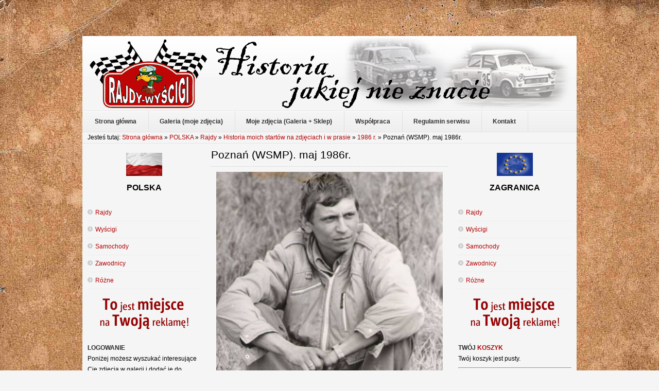

--- FILE ---
content_type: text/html; charset=utf-8
request_url: https://www.kwa-kwa.pl/strona/polska-rajdy/itemlist/category/8255-pozna%C5%84-wsmp-maj-1986r.html
body_size: 5222
content:
<!DOCTYPE html PUBLIC "-//W3C//DTD XHTML 1.0 Transitional//EN" "http://www.w3.org/TR/xhtml1/DTD/xhtml1-transitional.dtd">
<html xmlns="http://www.w3.org/1999/xhtml" xml:lang="pl-pl" lang="pl-pl" >
<head>
  <base href="https://www.kwa-kwa.pl/strona/polska-rajdy/itemlist/category/8255-poznań-wsmp-maj-1986r.html" />
  <meta http-equiv="content-type" content="text/html; charset=utf-8" />
  <meta name="robots" content="index, follow" />
  <meta name="keywords" content="rajdy polska, rajdy zagranica, wyścigi polska, wyścigi zagranica, zawodnicy polska, zawodnicy zagranica, rajdowe, samochodowe, mistrzostwa, polski, rsmp, polish, rally, championship, rajdy, rajd, rallying, polskie, rajdowy puchar polski, rpp, pzm, ppzm, gabrally, rajdowypuchar" />
  <meta name="description" content="" />
  <meta name="generator" content="Joomla! 1.5 - Open Source Content Management" />
  <title>Poznań (WSMP). maj 1986r.</title>
  <link rel="stylesheet" href="/strona/media/system/css/modal.css" type="text/css" />
  <link rel="stylesheet" href="https://www.kwa-kwa.pl/strona/plugins/content/mavikthumbnails/slimbox-mt1.1/css/slimbox.css" type="text/css" />
  <link rel="stylesheet" href="/strona/templates/shaper_simplicity_ii/css/grids.css" type="text/css" />
  <link rel="stylesheet" href="/strona/templates/shaper_simplicity_ii/css/template.css" type="text/css" />
  <link rel="stylesheet" href="/strona/templates/shaper_simplicity_ii/css/typography.css" type="text/css" />
  <link rel="stylesheet" href="/strona/templates/shaper_simplicity_ii/css/joomla.css" type="text/css" />
  <link rel="stylesheet" href="/strona/templates/shaper_simplicity_ii/css/navigation.css" type="text/css" />
  <link rel="stylesheet" href="/strona/templates/shaper_simplicity_ii/css/modules.css" type="text/css" />
  <link rel="stylesheet" href="/strona/templates/shaper_simplicity_ii/css/styles/style2.css" type="text/css" />
  <link rel="stylesheet" href="/strona/templates/system/css/system.css" type="text/css" />
  <link rel="stylesheet" href="/strona/templates/system/css/general.css" type="text/css" />
  <script type="text/javascript" src="/strona/media/system/js/mootools.js"></script>
  <script type="text/javascript" src="/strona/media/system/js/modal.js"></script>
  <script type="text/javascript" src="//ajax.googleapis.com/ajax/libs/jquery/1.7/jquery.min.js"></script>
  <script type="text/javascript" src="/strona/components/com_k2/js/k2.js"></script>
  <script type="text/javascript" src="https://www.kwa-kwa.pl/strona/plugins/content/mavikthumbnails/slimbox-mt1.1/js/slimbox.js"></script>
  <script type="text/javascript" src="/strona/templates/shaper_simplicity_ii/js/cssmenu.js"></script>
  <script type="text/javascript">

		window.addEvent('domready', function() {

			SqueezeBox.initialize({});

			$$('a.modal').each(function(el) {
				el.addEvent('click', function(e) {
					new Event(e).stop();
					SqueezeBox.fromElement(el);
				});
			});
		});var K2SitePath = '/strona/';
  </script>

<link href="/strona/templates/favicon.ico" rel="shortcut icon" type="image/x-icon" />
<script type="text/javascript">
	window.addEvent("domready",function(){
		new SmoothScroll({ duration: 500, transition: Fx.Transitions.linear}, window);
	});		
</script>
<script type="text/javascript">

  var _gaq = _gaq || [];
  _gaq.push(['_setAccount', 'UA-12514578-10']);
  _gaq.push(['_trackPageview']);

  (function() {
    var ga = document.createElement('script'); ga.type = 'text/javascript'; ga.async = true;
    ga.src = ('https:' == document.location.protocol ? 'https://ssl' : 'http://www') + '.google-analytics.com/ga.js';
    var s = document.getElementsByTagName('script')[0]; s.parentNode.insertBefore(ga, s);
  })();

</script>
</head>
<body class="bg">
<div id="topofpage"></div>
<div class="bg1 clearfix">
<div class="sp-container clearfix">
	<div class="main-bg">
	<div id="header" class="clearfix">
		<a id="logo" href="/strona"></a>	
		<!--Start search-->
					
	</div>
	<!--Start hornav-->
			<div class="clr"></div>
		<div id="hornav" class="clearfix">
			<ul class="menu"><li class="first"><a href="https://www.kwa-kwa.pl/strona/"><span>Strona główna</span></a></li><li><a href="/strona/galeria.html"><span>Galeria (moje zdjęcia)</span></a></li><li><a href="/strona/sklep.html"><span>Moje zdjęcia (Galeria + Sklep)</span></a></li><li><a href="/strona/wspolpraca.html"><span>Współpraca</span></a></li><li><a href="/strona/regulamin-serwisu.html"><span>Regulamin serwisu</span></a></li><li class="last"><a href="/strona/kontakt.html"><span>Kontakt</span></a></li></ul>								
		</div>	
		
	<!--End hornav-->

	<!--Module Position slides-->		
			<div id="slides" class="clearfix">
			<div class="sp-grid-12">
				
<div id="k2ModuleBox204" class="k2BreadcrumbsBlock">
	<span class="bcTitle">Jesteś tutaj: </span><a href="https://www.kwa-kwa.pl/strona/"xcv>Strona główna</a>    <span class="bcSeparator"> &raquo; </span><a href="/strona/polska-rajdy/itemlist/category/1636-polska.html">POLSKA</a>    <span class="bcSeparator"> &raquo; </span><a href="/strona/polska-rajdy.html">Rajdy</a>    <span class="bcSeparator"> &raquo; </span><a href="/strona/polska-rajdy/itemlist/category/8216-historia-moich-startów-na-zdjęciach-i-w-prasie.html">Historia moich startów na zdjęciach i w prasie</a>    <span class="bcSeparator"> &raquo; </span><a href="/strona/polska-rajdy/itemlist/category/8254-1986r.html">1986 r.</a><span class="bcSeparator"> &raquo; </span>Poznań (WSMP). maj 1986r.</div>
		
			</div>				
		</div>				
			
	
	<!--Module Position user1 to user4-->
		
			<div id="left" class="sp-grid-3 fixHeight clearfix">
			<div class="sp-inner">
						<div class="moduletable">
			<div class="mod-inner">		
				
				<p style="text-align: center;"><img src="/strona/images/stories/kwa-kwa/ikony/flaga_polska.png" border="0" alt="POLSKA" title="POLSKA" width="70" height="45" style="border: 0pt none;" /></p>
<p style="text-align: center;"><strong><span style="font-size: medium;">POLSKA</span></strong></p>				<div class="clr"></div>
			</div>
		</div>
		<div class="gap"></div>
			<div class="moduletable">
			<div class="mod-inner">		
				
				<ul class="menu"><li class="first active current"><a href="/strona/polska-rajdy.html"><span>Rajdy</span></a></li><li><a href="/strona/polska-wyscigi.html"><span>Wyścigi</span></a></li><li><a href="/strona/polska-samochody.html"><span>Samochody</span></a></li><li><a href="/strona/polska-zawodnicy.html"><span>Zawodnicy</span></a></li><li class="last"><a href="/strona/polska-rozne.html"><span>Różne</span></a></li></ul>				<div class="clr"></div>
			</div>
		</div>
		<div class="gap"></div>
			<div class="moduletable">
			<div class="mod-inner">		
				
				<p style="text-align: center;"><img src="/strona/images/stories/kwa-kwa/ikony/miejsce-na-reklame.png" border="0" alt="Reklama" title="Reklama" /></p>				<div class="clr"></div>
			</div>
		</div>
		<div class="gap"></div>
			<div class="moduletable">
			<div class="mod-inner">		
								<h3>			
					<span>Logowanie</span>					</h3>
					<div class="clr"></div>
					
				Poniżej możesz wyszukać interesujące Cię zdjęcia w galerii i dodać je do koszyka.<table cellpadding="1" cellspacing="1" border="0" width="100%">
  
  <!--BEGIN Search Box --> 
  <tr> 
    <td colspan="2">
	  <hr />
      <label for="shop_search_field">Wyszukiwanie produktu</label>
      <form action="https://www.kwa-kwa.pl/strona/index.php" method="get">
        <input id="shop_search_field" title="Szukaj" class="inputbox" type="text" size="12" name="keyword" />
        <input class="button" type="submit" name="Search" value="Szukaj" />
		<input type="hidden" name="Itemid" value="213" />
		<input type="hidden" name="option" value="com_virtuemart" />
		<input type="hidden" name="page" value="shop.browse" />
	  </form>
        <br />
        <a href="/strona/sklep.html?page=shop.search">
            Wyszukiwanie rozszerzone        </a>        <hr />
    </td>
  </tr>
  <!-- End Search Box --> 
 	  
		<tr>
		  <td colspan="2" align="left" valign="top" style="margin: 0px; padding: 0px;">
			<form action="https://www.kwa-kwa.pl/strona/index.php?option=com_user&amp;task=login" method="post" name="login" id="login">
			<label for="username_vm_login">Nazwa użytkownika (login)</label><br/>
			<input class="inputbox" type="text" id="username_vm_login" size="12" name="username" />
		  <br/>
			<label for="password_vm_login">Hasło</label><br/>
			<input type="password" class="inputbox" id="password_vm_login" size="12" name="passwd" />
						<br />
			<input type="hidden" name="remember" value="yes" />
						<input type="hidden" value="login" name="op2" />
			<input type="hidden" value="L3N0cm9uYS9wb2xza2EtcmFqZHkvaXRlbWxpc3QvY2F0ZWdvcnkvODI1NS1wb3puYcWELXdzbXAtbWFqLTE5ODZyLmh0bWw=" name="return" />
		  	<br/>
			<input type="submit" value="Zaloguj" class="button" name="Login" />
						<input type="hidden" name="53c330e4cf803c62d74381515c095906" value="1" />
			</form>
		  </td>
		</tr>
		<tr>
		  <td colspan="2">
			<a href="/strona/component/user/reset.html">
			Nie pamiętasz hasła?			</a>
		  </td>
		</tr>
				<tr>
		  <td colspan="2">
			<a href="/strona/component/user/remind.html">Nie pamiętasz nazwy użytkownika?</a>
		  </td>
		</tr>
							<tr>
			  <td colspan="2">
				Nie masz jeszcze konta?				<a href="/strona/sklep.html?page=shop.registration">
				Rejestracja				</a>
			  </td>
			</tr>
						<tr>
			  <td colspan="2">
				<hr />
			  </td>
			</tr>
  <tr> 
    <td colspan="2">
        <a class="mainlevel" href="/strona/sklep.html?page=shop.downloads">
        Obszar pobierania        </a>
    </td>
  </tr>   
</table>
				<div class="clr"></div>
			</div>
		</div>
		<div class="gap"></div>
			<div class="moduletable">
			<div class="mod-inner">		
								<h3>			
					<span>Polecane</span> strony					</h3>
					<div class="clr"></div>
					
				<p style="text-align: center;"> </p>
<p style="text-align: center;"><a href="http://krupa.info.pl" target="_blank" title="RSMP.pl"><img src="/strona/images/stories/kwa-kwa/linki/krupa.jpg" border="0" alt="Błażej Krupa" title="Błażej Krupa" /></a></p>
<p style="text-align: center;"> </p>
<p style="text-align: center;"><a href="http://rajdowypuchar.pl" target="_blank" title="RajdowyPuchar.pl"><img src="/strona/images/stories/kwa-kwa/linki/RajdowyPuchar.png" border="0" alt="RajdowyPuchar.pl" title="RajdowyPuchar.pl" /></a></p>
<p style="text-align: center;"> </p>
<p style="text-align: center;"><a href="http://autosportretro.fora.pl" target="_blank" title="AutoSport Retro"><img src="/strona/images/stories/kwa-kwa/linki/autosportretro.fora.gif" border="0" alt="AutoSport Retro" title="AutoSport Retro" /></a></p>				<div class="clr"></div>
			</div>
		</div>
		<div class="gap"></div>
	
			</div>
		</div>
		
	<div id="contents" class="sp-grid-6 fixHeight clearfix">
	<div class="clr"></div>
	<!--Component Area-->
	<div class="sp-inner-content">
		
		
<!-- Start K2 Category Layout -->
<div id="k2Container" class="itemListView">

		<!-- Page title -->
	<div class="componentheading">
		Poznań (WSMP). maj 1986r.	</div>
	
	
		<!-- Blocks for current category and subcategories -->
	<div class="itemListCategoriesBlock">

		
		
	</div>
	


		<!-- Item list -->
	<div class="itemList">

				<!-- Leading items -->
		<div id="itemListLeading">
			
						
			<div class="itemContainer itemContainerLast">
				
<!-- Start K2 Item Layout -->
<div class="catItemView groupLeading">

	<!-- Plugins: BeforeDisplay -->
	
	<!-- K2 Plugins: K2BeforeDisplay -->
	
	<div class="catItemHeader">
		
	  
		  </div>

  <!-- Plugins: AfterDisplayTitle -->
  
  <!-- K2 Plugins: K2AfterDisplayTitle -->
  
	
  <div class="catItemBody">

	  <!-- Plugins: BeforeDisplayContent -->
	  
	  <!-- K2 Plugins: K2BeforeDisplayContent -->
	  
	  
	  	  <!-- Item introtext -->
	  <div class="catItemIntroText">
	  	<p style="text-align: center;"><a style="" class="thumbnail" href="/strona/images/stories/kwa-kwa/1-historia-moich-startow/1986/1-poznan/1-po-dluzszej-przerwie-wyjazd-.jpg" rel="lightbox[6753]" title="Poznań - 1986r." target="_blank"><img src="/strona/images/stories/thumbnails/images-stories-kwa-kwa-1-historia-moich-startow-1986-1-poznan-1-po-dluzszej-przerwie-wyjazd--440x545.jpg" border="0" alt="Poznań - 1986r." width="440" height="545" /></a></p>
<p style="text-align: center;"><span style="color: #000000;"><span style="font-size: small;"><span style="font-family: arial, helvetica, sans-serif;">Po dłuższej przerwie wyjazd na oglądarkę.</span></span></span></p>
<p style="text-align: center;"><span style="color: #000000;"><span style="font-size: small;"><span style="font-family: arial, helvetica, sans-serif;"><a style="" class="thumbnail" href="/strona/images/stories/kwa-kwa/1-historia-moich-startow/1986/1-poznan/2-przygotowania-do-startu-malu.jpg" rel="lightbox[6753]" title="Poznań - 1986r." target="_blank"><img src="/strona/images/stories/thumbnails/images-stories-kwa-kwa-1-historia-moich-startow-1986-1-poznan-2-przygotowania-do-startu-malu-440x298.jpg" border="0" alt="Poznań - 1986r." width="440" height="298" /></a></span></span></span></p>
<p style="text-align: center;"><span style="color: #000000;"><span style="font-size: small;"><span style="font-family: arial, helvetica, sans-serif;"><a style="" class="thumbnail" href="/strona/images/stories/kwa-kwa/1-historia-moich-startow/1986/1-poznan/3-chwila-przerwy-z-3-aska-kali.jpg" rel="lightbox[6753]" title="Marek Kaczmarek,Joanna Kalinowska i Leszek Małkowski." target="_blank"><img src="/strona/images/stories/thumbnails/images-stories-kwa-kwa-1-historia-moich-startow-1986-1-poznan-3-chwila-przerwy-z-3-aska-kali-440x294.jpg" border="0" alt="Marek Kaczmarek,Joanna Kalinowska i Leszek Małkowski." width="440" height="294" /></a></span></span></span></p>
<p style="text-align: center;"><span style="color: #000000;"><span style="font-size: small;"><span style="font-family: arial, helvetica, sans-serif;">Marek Kaczmarek,Joanna Kalinowska i Leszek Małkowski.</span></span></span></p>
<p style="text-align: center;"><span style="color: #000000;"><span style="font-size: small;"><span style="font-family: arial, helvetica, sans-serif;"><a style="" class="thumbnail" href="/strona/images/stories/kwa-kwa/1-historia-moich-startow/1986/1-poznan/4-pora-isc-cos-poogladac-z-les.jpg" rel="lightbox[6753]" title="Marek Kaczmarek,Joanna Kalinowska i Leszek Małkowski." target="_blank"><img src="/strona/images/stories/thumbnails/images-stories-kwa-kwa-1-historia-moich-startow-1986-1-poznan-4-pora-isc-cos-poogladac-z-les-440x244.jpg" border="0" alt="Marek Kaczmarek,Joanna Kalinowska i Leszek Małkowski." width="440" height="244" /></a></span></span></span></p>
<p style="text-align: center;"><span style="color: #000000;"><span style="font-size: small;"><span style="font-family: arial, helvetica, sans-serif;">Marek Kaczmarek,Joanna Kalinowska i Leszek Małkowski.</span></span></span></p>
<p style="text-align: center;"><span style="color: #000000;"><span style="font-size: small;"><span style="font-family: arial, helvetica, sans-serif;"><br /></span></span></span></p>	  </div>
	  
		<div class="clr"></div>

	  
	  <!-- Plugins: AfterDisplayContent -->
	  
	  <!-- K2 Plugins: K2AfterDisplayContent -->
	  
	  <div class="clr"></div>
  </div>

  
	<div class="clr"></div>

  
  
  <div class="clr"></div>

	
	
	<div class="clr"></div>

	
  <!-- Plugins: AfterDisplay -->
  
  <!-- K2 Plugins: K2AfterDisplay -->
  
	<div class="clr"></div>
</div>
<!-- End K2 Item Layout -->
			</div>
						<div class="clr"></div>
									<div class="clr"></div>
		</div>
		
		
		
		
	</div>

	<!-- Pagination -->
		<div class="k2Pagination">
				<div class="clr"></div>
			</div>
	
	</div>
<!-- End K2 Category Layout -->

<!-- JoomlaWorks "K2" (v2.5.5) | Learn more about K2 at http://getk2.org -->


	</div>
	<!--End Component Area-->	
	</div>
	
			<div id="right" class="sp-grid-3 fixHeight clearfix">
			<div class="sp-inner">
						<div class="moduletable">
			<div class="mod-inner">		
				
				<p style="text-align: center;"><img src="/strona/images/stories/kwa-kwa/ikony/flaga_ue.png" border="0" alt="UE" title="UE" /></p>
<p style="text-align: center;"><strong><span style="font-size: medium;">ZAGRANICA</span></strong></p>				<div class="clr"></div>
			</div>
		</div>
		<div class="gap"></div>
			<div class="moduletable">
			<div class="mod-inner">		
				
				<ul class="menu"><li class="first"><a href="/strona/zagranica-rajdy.html"><span>Rajdy</span></a></li><li><a href="/strona/zagranica-wyscigi.html"><span>Wyścigi</span></a></li><li><a href="/strona/zagranica-samochody.html"><span>Samochody</span></a></li><li><a href="/strona/zagranica-zawodnicy.html"><span>Zawodnicy</span></a></li><li class="last"><a href="/strona/zagranica-rozne.html"><span>Różne</span></a></li></ul>				<div class="clr"></div>
			</div>
		</div>
		<div class="gap"></div>
			<div class="moduletable">
			<div class="mod-inner">		
				
				<p style="text-align: center;"><img src="/strona/images/stories/kwa-kwa/ikony/miejsce-na-reklame.png" border="0" alt="Reklama" title="Reklama" /></p>				<div class="clr"></div>
			</div>
		</div>
		<div class="gap"></div>
			<div class="moduletable">
			<div class="mod-inner">		
								<h3>			
					<span>Twój</span> Koszyk					</h3>
					<div class="clr"></div>
					
				<div class="vmCartModule">    
    <div style="margin: 0 auto;">
        Twój koszyk jest pusty.    </div>
    <hr style="clear: both;" />
<div style="float: left;" >
</div>
<div style="float: right;">
</div>
</div>				<div class="clr"></div>
			</div>
		</div>
		<div class="gap"></div>
			<div class="moduletable">
			<div class="mod-inner">		
								<h3>			
					<span>Wyszukiwarka</span> materiałów					</h3>
					<div class="clr"></div>
					
				<div class="search-area">
	<form action="index.php"  method="post" class="search">
		<input name="searchword" id="mod_search_searchword" maxlength="42" class="searchbox" type="text" size="20" value="Wyszukaj na stronie..."  onblur="if(this.value=='') this.value='Wyszukaj na stronie...';" onfocus="if(this.value=='Wyszukaj na stronie...') this.value='';" />		<input type="hidden" name="option" value="com_search" />
		<input type="hidden" name="task"   value="search" />
		<input type="hidden" name="Itemid"   value="0" />
	</form>
	<div class="clr"></div>
</div>				<div class="clr"></div>
			</div>
		</div>
		<div class="gap"></div>
			<div class="moduletable">
			<div class="mod-inner">		
								<h3>			
					<span>Znajdź</span> nas na Facebooku					</h3>
					<div class="clr"></div>
					
				
<div style="overflow:hidden; width: 225px; height: 391px;"><iframe src="http://www.facebook.com/plugins/likebox.php?href=http%3A%2F%2Fwww.facebook.com%2Fkwakwa.kaczmarek&amp;width=237&amp;colorscheme=light&amp;show_faces=true&amp;border_color=&amp;stream=false&amp;header=false&amp;height=416" scrolling="no" frameborder="0" style="border:none; overflow:hidden; width: 237px; margin: -1px -6px 0; height: 416px;" allowTransparency="true"></iframe></div>

				<div class="clr"></div>
			</div>
		</div>
		<div class="gap"></div>
			<div class="moduletable">
			<div class="mod-inner">		
								<h3>			
					<span>Losowe</span> zdjęcie z Naszej galerii					</h3>
					<div class="clr"></div>
					
				<div align="center">
<a href="http://www.kwa-kwa.pl/strona/galeria.html" target="_self">
	<img src="/strona/images/stories/kwa-kwa/galeria_miniatury/phoca_thumb_m_13.-alois-kridel-i-j.brandenburger-ford-escort-rs-2000.jpg" alt="phoca_thumb_m_13.-alois-kridel-i-j.brandenburger-ford-escort-rs-2000.jpg" width="100" height="100" /></a>
</div>				<div class="clr"></div>
			</div>
		</div>
		<div class="gap"></div>
	
			</div>
		</div>
		
	
	<!--Module Position breadcrumbs-->
	<div class="clr"></div>
		
		<div id="breadcrumbs" class="clearfix">
			<div class="sp-padding">
												
					<a href="#topofpage" class="topofpage">Powrót na górę</a>
							</div>	
		</div>	
	
	</div>


	<!--Module Position bottom1 to bottom6-->
			<div id="sp-bottom" class="clearfix">
		<div class="sp-grid-12">
							<div class="sp-grid-6 alpha">
							<div class="module">
				
			<p><span style="color: #ffffff;">Copyright © 2012-2018 KWA-KWA.pl - Rajdy i Wyścigi.<br />Wszystkie prawa zastrzeżone.</span></p>			<div class="clr"></div>
		</div>
		<div class="gap"></div>
	
				</div>
							<div class="sp-grid-6 omega">
							<div class="module">
				
			<p style="text-align: right;"><span style="color: #ffffff;">Marek Kaczmarek<br />tel. 606 169 768<br />e-mail: kwa.kwa@op.pl</span></p>			<div class="clr"></div>
		</div>
		<div class="gap"></div>
	
				</div>
					</div>
		</div>
		</div>
	</div>
	
		
</body>
</html>

--- FILE ---
content_type: text/css
request_url: https://www.kwa-kwa.pl/strona/templates/shaper_simplicity_ii/css/styles/style2.css
body_size: 483
content:
/*------------------------------------------------------------------------
# shaper_simplicity_ii - Joomla Template by JoomShaper.com
# ------------------------------------------------------------------------
# author    JoomShaper http://www.joomshaper.com
# copyright Copyright (C) 2010 - 2011 JoomShaper.com. All Rights Reserved.
# @license - http://www.gnu.org/licenses/gpl-2.0.html GNU/GPLv2 only
# Websites:http://www.joomshaper.com - http://www.joomxpert.com
-------------------------------------------------------------------------*/
body.bg{background:#f5f5f5;}
a{color:#b20202}
a:hover,a:active,a:focus{color:#333}

#hornav ul li:hover, #hornav ul li.active {background: url(../../images/styles/style2/nav-active-l.png) no-repeat 0 100%;}
#hornav ul li:hover > a, #hornav ul li.active > a {background: url(../../images/styles/style2/nav-active-r.png) no-repeat 100% 100%;color: #fff;}
#hornav ul ul{background:#b20202}
#hornav ul ul li > a{border-top:1px solid #c90101;border-bottom:1px solid #8c0202}
/*Buttons*/
.pagination a:hover,.pagination strong{}

#sp-bottom{background:#b20202;color:#fff;font-size:11px;}
#left .moduletable h3,#right .moduletable h3,.moduletable h3,.moduletable_menu h3,.moduletable_nostyle h3{
	color: #b20202;
}
.module li,.module_menu li{background:none;border-bottom:1px solid #b34d4d;color:#fee8e8}
.module a{color:#fee8e8}

/*Error and offline*/
.error_bg h1,.error_bg h2,.error_bg h3,
.offline_bg h1,.offline_bg h2,.offline_bg h3{color:#b20202}

--- FILE ---
content_type: text/css
request_url: https://www.kwa-kwa.pl/strona/templates/shaper_simplicity_ii/css/typography.css
body_size: 1296
content:
/*------------------------------------------------------------------------
# shaper_simplicity_ii - Joomla Template by JoomShaper.com
# ------------------------------------------------------------------------
# author    JoomShaper http://www.joomshaper.com
# copyright Copyright (C) 2010 - 2011 JoomShaper.com. All Rights Reserved.
# @license - http://www.gnu.org/licenses/gpl-2.0.html GNU/GPLv2 only
# Websites: http://www.joomshaper.com - http://www.joomxpert.com
-------------------------------------------------------------------------*/
/* TYPOGRAPHY */
pre,.code{background:#ededed;font-size-adjust:none;font-stretch:normal;font:normal normal normal 1em/1.5 "Courier News",monospace;margin:5px 0 15px;padding:10px 15px;border:1px solid #d3d3d3;border-left:5px solid #888}
blockquote{padding:1em 40px 1em 15px}
blockquote span.open{background:url(../images/typo/quote-open.png) no-repeat left top;padding:3px 0 0 30px}
blockquote span.close{background:url(../images/typo/quote-close.png) no-repeat bottom right;padding:0 30px 3px 0}
blockquote.testimonial{padding:0 0 15px;border-bottom:1px solid #E6E6E6}
blockquote.testimonial span.author{background:url(../images/typo/author.gif) no-repeat 5px center;display:block;font-weight:bold;margin-top:5px;padding-left:20px}

small{font-size:0.85em}
sup{position:relative;bottom:0.3em;vertical-align:baseline}
sup em{color:#F00;font-size:.8em}
sup{position:relative;bottom:0.3em;vertical-align:baseline}
acronym,abbr{border-bottom:1px dashed;letter-spacing:1px;cursor:help}
/* @IMAGE */
img{border:none}
img.image-left{float:left;margin:.5em 1em .5em 0}
img.image-right{float:right;margin:.5em 0 .5em 1em}
img.border{background:#f1f1f1;border:1px solid #E0E0E0;padding:5px;}
img.image-margin{margin:.5em}
/* Dropcap */
.dropcap{overflow:hidden}
.dropcap:first-letter{color:#666;display:block;float:left;font:50px/40px Georgia,Times,serif;padding:4px 8px 0 0}
/* Tips,Error,Message,Hightlight*/
.plain {padding:0;margin:0}
p.error{background:url(../images/typo/error.png) no-repeat 0 5px;padding:0 0 5px 24px}
p.warn{background:url(../images/typo/warn.png) no-repeat 0 5px;padding:0 0 5px 24px}
p.tips{background:url(../images/typo/tips.png) no-repeat 0 5px;padding:0 0 5px 24px}
p.help{background:url(../images/typo/help.png) no-repeat 0 5px;padding:0 0 5px 24px}
p.info{background:url(../images/typo/info.png) no-repeat 0 5px;padding:0 0 5px 24px}
p.email{background:url(../images/typo/email.png) no-repeat 0 5px;padding:0 0 5px 24px}
p.print{background:url(../images/typo/print.png) no-repeat 0 5px;padding:0 0 5px 24px}
p.rss{background:url(../images/typo/rss.png) no-repeat 0 5px;padding:0 0 5px 24px}
p.save{background:url(../images/typo/save.png) no-repeat 0 5px;padding:0 0 5px 24px}
p.lock{background:url(../images/typo/lock.gif) no-repeat 0 5px;padding:0 0 5px 24px}
p.user{background:url(../images/typo/user.png) no-repeat 0 5px;padding:0 0 5px 24px}
p.new{background:url(../images/typo/new.png) no-repeat 0 5px;padding:0 0 5px 24px}
p.house{background:url(../images/typo/house.png) no-repeat 0 5px;padding:0 0 5px 24px}

/*Social Share*/

.highlight{color:#fff;background:#999;font-weight:bold;padding:3px 5px}
/* Note Style */
p.stickynote{background:#f5f5f5 url(../images/typo/sticky.png) no-repeat left top;border:1px solid #d3d3d3;padding:15px 10px 15px 60px}
p.download{background:#f5f5f5 url(../images/typo/download.png) no-repeat left top;border:1px solid #d3d3d3;padding:15px 10px 15px 60px}
.blocknumber{clear:both;padding:5px 15px 10px;position:relative}
/* Check list */
ul.check{list-style:none}
ul.check li{background:url(../images/typo/list_check.gif) no-repeat 0 2px !important;margin-left:15px !important;padding:0 0 0 20px !important}
/* Check list (star) */
ul.stars{list-style:none}
ul.stars li{background:url(../images/typo/star.gif) no-repeat scroll 15px 4px;padding:0 0 0 30px}
/* List arrow */
ul.arrow{list-style:none;}
ul.arrow li{background:url(../images/typo/arrow.gif) no-repeat scroll 15px 4px;padding:0 0 0 30px}
/* Bignumber */
.bignumber{background:transparent url(../images/typo/bignumber.png) no-repeat scroll left top;color:#FFF;display:block;float:left;font-size-adjust:none;font-stretch:normal;font:normal normal bold 20px/normal Arial,sans-serif;margin-right:8px;padding:6px 7px}
/* Legend */
.legend-title{background:#fff;display:block;float:left;font-size:100%;font-weight:bold;left:7px;margin:0;padding:0 5px;position:absolute;top:-10px}
.legend{border:1px solid #e7e7e7;margin:20px 0;padding:0 10px;position:relative}
/* Left & Right*/
div.left,div.right{margin:0;padding:0;width:49%}
div.left{float:left}
div.right{float:right}